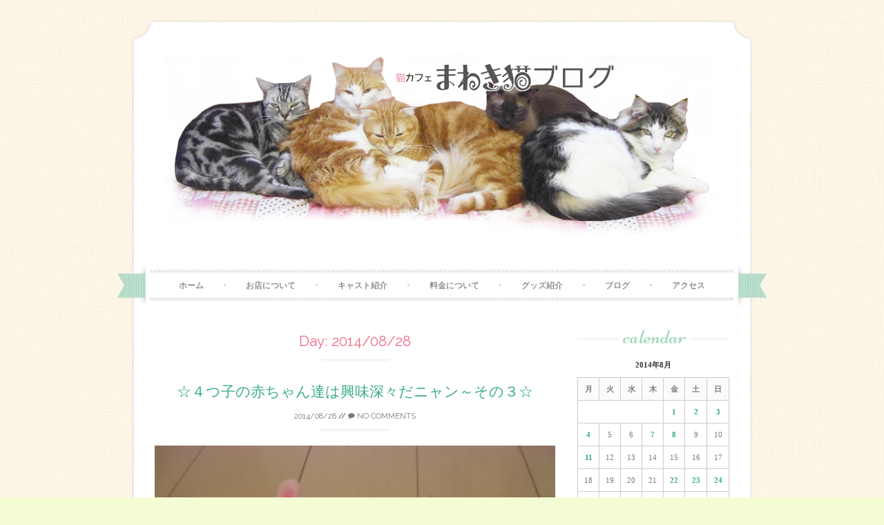

--- FILE ---
content_type: text/html; charset=UTF-8
request_url: http://cafe-manekineko.com/blog/2014/08/28
body_size: 7835
content:
<!DOCTYPE html>
<html lang="ja">
<head>
    <meta charset="UTF-8">
    <meta name="viewport" content="width=device-width, initial-scale=1">
	<meta name="Keywords" content="猫カフェ,猫喫茶,ねこカフェ,有名,初,ネコカフェ,nekocafe,cafe,猫,ねこ,喫茶,癒し,カフェ,動物,ペット,広島,広島県,ペットカフェ,cat cafe,キャットカフェ,ニャンカフェ,にゃんこ,ニャンコ,美猫,アニマル" />
	<meta name="Description" content="広島市西区にある猫カフェ「まねき猫」です。猫と過ごす癒しのひと時をお楽しみください。かわいい猫たちがあなたのお越しをお待ちしております。" />
    <title>28 | 8月 | 2014 | ネコカフェまねき猫</title>
    <link rel="profile" href="http://gmpg.org/xfn/11">
    <link rel="pingback" href="http://cafe-manekineko.com/blog/xmlrpc.php">
    <link rel="alternate" type="application/rss+xml" title="ネコカフェまねき猫 &raquo; フィード" href="http://cafe-manekineko.com/blog/feed" />
<link rel="alternate" type="application/rss+xml" title="ネコカフェまねき猫 &raquo; コメントフィード" href="http://cafe-manekineko.com/blog/comments/feed" />
<link rel='stylesheet' id='colorbox-theme4-css'  href='http://cafe-manekineko.com/blog/wp-content/plugins/jquery-colorbox/themes/theme4/colorbox.css?ver=4.6' type='text/css' media='screen' />
<link rel='stylesheet' id='contact-form-7-css'  href='http://cafe-manekineko.com/blog/wp-content/plugins/contact-form-7/includes/css/styles.css?ver=3.8.1' type='text/css' media='all' />
<link rel='stylesheet' id='sugarspice-fonts-css'  href='//fonts.googleapis.com/css?family=Niconne%7CPT%2BSerif%3A400%2C700%7CRaleway%3A400%2C600&#038;subset=latin%2Clatin-ext&#038;ver=3.8.3' type='text/css' media='all' />
<link rel='stylesheet' id='sugarspice-style-css'  href='http://cafe-manekineko.com/blog/wp-content/themes/sugar-and-spice/style.css?ver=3.8.3' type='text/css' media='all' />
<link rel='stylesheet' id='sugarspice-responsive-css'  href='http://cafe-manekineko.com/blog/wp-content/themes/sugar-and-spice/responsive.css?ver=3.8.3' type='text/css' media='all' />
<link rel='stylesheet' id='sugarspice-icofont-css'  href='http://cafe-manekineko.com/blog/wp-content/themes/sugar-and-spice/fonts/icofont.css?ver=3.8.3' type='text/css' media='all' />
<script type='text/javascript' src='http://cafe-manekineko.com/blog/wp-includes/js/jquery/jquery.js?ver=1.10.2'></script>
<script type='text/javascript' src='http://cafe-manekineko.com/blog/wp-includes/js/jquery/jquery-migrate.min.js?ver=1.2.1'></script>
<script type='text/javascript'>
/* <![CDATA[ */
var jQueryColorboxSettingsArray = {"jQueryColorboxVersion":"4.6","colorboxInline":"false","colorboxIframe":"false","colorboxGroupId":"","colorboxTitle":"","colorboxWidth":"false","colorboxHeight":"false","colorboxMaxWidth":"false","colorboxMaxHeight":"false","colorboxSlideshow":"false","colorboxSlideshowAuto":"false","colorboxScalePhotos":"false","colorboxPreloading":"false","colorboxOverlayClose":"true","colorboxLoop":"true","colorboxEscKey":"true","colorboxArrowKey":"true","colorboxScrolling":"true","colorboxOpacity":"0.85","colorboxTransition":"elastic","colorboxSpeed":"350","colorboxSlideshowSpeed":"2500","colorboxClose":"close","colorboxNext":"next","colorboxPrevious":"previous","colorboxSlideshowStart":"start slideshow","colorboxSlideshowStop":"stop slideshow","colorboxCurrent":"{current} of {total} images","colorboxXhrError":"This content failed to load.","colorboxImgError":"This image failed to load.","colorboxImageMaxWidth":"80%","colorboxImageMaxHeight":"80%","colorboxImageHeight":"80%","colorboxImageWidth":"80%","colorboxLinkHeight":"80%","colorboxLinkWidth":"80%","colorboxInitialHeight":"100","colorboxInitialWidth":"300","autoColorboxJavaScript":"","autoHideFlash":"","autoColorbox":"true","autoColorboxGalleries":"","addZoomOverlay":"","useGoogleJQuery":"","colorboxAddClassToLinks":""};
/* ]]> */
</script>
<script type='text/javascript' src='http://cafe-manekineko.com/blog/wp-content/plugins/jquery-colorbox/js/jquery.colorbox-min.js?ver=1.3.21'></script>
<script type='text/javascript' src='http://cafe-manekineko.com/blog/wp-content/plugins/jquery-colorbox/js/jquery-colorbox-wrapper-min.js?ver=4.6'></script>
<link rel="EditURI" type="application/rsd+xml" title="RSD" href="http://cafe-manekineko.com/blog/xmlrpc.php?rsd" />
<link rel="wlwmanifest" type="application/wlwmanifest+xml" href="http://cafe-manekineko.com/blog/wp-includes/wlwmanifest.xml" /> 

<style>
a, a:visited { color:#36AB8A; }
.entry-meta a { color:#797979; }
#nav-wrapper .ribbon-left, #nav-wrapper .ribbon-right { background-image: url("http://cafe-manekineko.com/blog/wp-content/themes/sugar-and-spice/images/ribbon-mint.png"); }a:hover, a:focus, nav#main-nav > ul > li > a:hover { color: rgba(54, 171, 138, 0.7); }nav#main-nav > ul > li.current_page_item > a, nav#main-nav > ul > li.current_page_ancestor > a, nav#main-nav > ul > li.current-menu-item > a { color:#36AB8A; }
.widget-title em { color:#9ED6BB; }
.widget_calendar table td#today { background:#9ED6BB; }
blockquote cite { color:#36AB8A; }
blockquote { border-left-color: #9ED6BB;} {}
.button:hover, button:hover, a.social-icon:hover , input[type="submit"]:hover, input[type="reset"]:hover, input[type="button"]:hover { background: rgba(54, 171, 138, 0.7);} </style>
	<style type="text/css">.recentcomments a{display:inline !important;padding:0 !important;margin:0 !important;}</style>
<style type="text/css" id="custom-background-css">
body.custom-background { background-image: url('http://158.199.207.95/blog/wp-content/uploads/2014/06/bg_wrapper.jpg'); background-repeat: repeat; background-position: top left; background-attachment: scroll; }
</style>
</head>

<body class="archive date custom-background group-blog">
<div id="page" class="hfeed site">
		<header id="header" class="site-header" role="banner">
		<div class="site-branding">

                
            <a href="http://cafe-manekineko.com/blog/" class="logo-img"><img src="http://158.199.207.95/blog/wp-content/uploads/2014/06/top.png" alt="ネコカフェまねき猫" /></a>
            
                
		</div><br />
        <div id="nav-wrapper">
            <div class="ribbon-left"></div>
            <nav id="main-nav" class="main-navigation" role="navigation">
                    <ul id="nav">
        				<li><a href="/">ホーム</a></li>
        				<li><a href="/info/">お店について</a></li>
        				<li><a href="/staff/">キャスト紹介</a></li>
        				<li><a href="/about_price/">料金について</a></li>
        				<li><a href="/goods/">グッズ紹介</a></li>
        				<li><a href="/blog/">ブログ</a></li>
        				<li><a href="/info/index.php#accessmap">アクセス</a></li>
                    </ul>
            </nav><!-- #site-navigation -->
            <div class="ribbon-right"></div>
        </div>
	</header><!-- #header -->

	<div id="main" class="site-main">
 
	<div id="primary" class="content-area">  

		
			<header class="page-header">
				<h1 class="page-title">
					Day: <span>2014/08/28</span>				</h1>
							</header><!-- .page-header -->

						
				
<article id="post-16588" class="post-16588 post type-post status-publish format-standard hentry category-cats">
	<header class="entry-header">
		<h1 class="entry-title"><a href="http://cafe-manekineko.com/blog/2014/08/28/16588" rel="bookmark">☆４つ子の赤ちゃん達は興味深々だニャン～その３☆</a></h1>

		<div class="entry-meta">
			<span class="posted-on"><a href="http://cafe-manekineko.com/blog/2014/08/28/16588" title="9:58 AM" rel="bookmark"><time class="entry-date published updated" datetime="2014-08-28T09:58:00+00:00">2014/08/28</time></a></span> // <span class="comments"><a href="http://cafe-manekineko.com/blog/2014/08/28/16588#comments"><i class="icon-comment"></i> No Comments</a></span>		</div><!-- .entry-meta -->
	</header><!-- .entry-header -->

	<div class="entry-content">
        <p>
<a href="http://cafe-manekineko.com/blog/wp-content/uploads/2014/08/2014_0822_205300-CIMG7497.jpg"><img class="alignnone size-large wp-image-16589 colorbox-16588" alt="2014_0822_205300-CIMG7497" src="http://cafe-manekineko.com/blog/wp-content/uploads/2014/08/2014_0822_205300-CIMG7497-606x455.jpg" width="600" height="450" /></a><br />
<br />
赤ちゃん用のお洋服が色々あるのですが・・・。<br />
<br />
<a href="http://cafe-manekineko.com/blog/wp-content/uploads/2014/08/2014_0822_202700-CIMG7458.jpg"><img class="alignnone size-large wp-image-16590 colorbox-16588" alt="2014_0822_202700-CIMG7458" src="http://cafe-manekineko.com/blog/wp-content/uploads/2014/08/2014_0822_202700-CIMG7458-606x455.jpg" width="600" height="450" /></a><br />
<br />
この子がレノン君ですぅ <img src="http://cafe-manekineko.com/blog/wp-includes/images/smilies/neko2.gif" alt=":neko12:" class="wp-smiley colorbox-16588" />
<br />
レノン君お洋服がピッタリだねぇ～<br />
<br />
可愛いよぉ～<br />
<br />
レノン君「ママ～似合うかニャン <img src="http://cafe-manekineko.com/blog/wp-includes/images/smilies/heart05.gif" alt=":love:" class="wp-smiley colorbox-16588" />  」<br />
<br />
<a href="http://cafe-manekineko.com/blog/wp-content/uploads/2014/08/2014_0806_032324-CIMG7422.jpg"><img class="alignnone size-large wp-image-16535 colorbox-16588" alt="2014_0806_032324-CIMG7422" src="http://cafe-manekineko.com/blog/wp-content/uploads/2014/08/2014_0806_032324-CIMG7422-606x455.jpg" width="600" height="450" /></a><br />
<br />
ラグドールのマッシュ君 <img src="http://cafe-manekineko.com/blog/wp-includes/images/smilies/neko3.gif" alt=":neko13:" class="wp-smiley colorbox-16588" />
<br />
マッシュ君「ママの親バカが始まったニャンよぉ！」<br />
<br />
<a href="http://cafe-manekineko.com/blog/wp-content/uploads/2014/08/2014_0822_203700-CIMG7478.jpg"><img class="alignnone size-large wp-image-16593 colorbox-16588" alt="2014_0822_203700-CIMG7478" src="http://cafe-manekineko.com/blog/wp-content/uploads/2014/08/2014_0822_203700-CIMG7478-341x455.jpg" width="341" height="455" /></a><br />
<br />
アレン君とカリンちゃんとの違いは・・・。<br />
<br />
レノン君のお鼻には白いラインがない事ですぅ(#^.^#)<br />
<br />
<a href="http://cafe-manekineko.com/blog/wp-content/uploads/2014/08/2014_0822_204450-CIMG7480.jpg"><img class="alignnone size-large wp-image-16597 colorbox-16588" alt="2014_0822_204450-CIMG7480" src="http://cafe-manekineko.com/blog/wp-content/uploads/2014/08/2014_0822_204450-CIMG7480-606x455.jpg" width="600" height="450" /></a><br />
<br />
４匹目のハッピー君が近づいて来ました(^_-)-☆<br />
<br />
この続きは、その４のブログで紹介いたします <img src="http://cafe-manekineko.com/blog/wp-includes/images/smilies/neko2.gif" alt=":neko12:" class="wp-smiley colorbox-16588" /> </p>
	</div><!-- .entry-content -->

	<footer class="entry-meta bottom">
		
		Categories <a href="http://cafe-manekineko.com/blog/category/cats" title="猫ちゃんの様子 の投稿をすべて表示" rel="category tag">猫ちゃんの様子</a>.
	</footer><!-- .entry-meta -->
</article><!-- #post-## -->

			
			
		
	</div><!-- #primary -->

                        
        <div id="sidebar" class="widget-area" role="complementary">
        
            <aside id="calendar-2" class="widget widget_calendar"><h3 class="widget-title"><span>Calendar</span></h3><div id="calendar_wrap"><table id="wp-calendar">
	<caption>2014年8月</caption>
	<thead>
	<tr>
		<th scope="col" title="月曜日">月</th>
		<th scope="col" title="火曜日">火</th>
		<th scope="col" title="水曜日">水</th>
		<th scope="col" title="木曜日">木</th>
		<th scope="col" title="金曜日">金</th>
		<th scope="col" title="土曜日">土</th>
		<th scope="col" title="日曜日">日</th>
	</tr>
	</thead>

	<tfoot>
	<tr>
		<td colspan="3" id="prev"><a href="http://cafe-manekineko.com/blog/2014/07" title="2014年7月の投稿を表示">&laquo; 7月</a></td>
		<td class="pad">&nbsp;</td>
		<td colspan="3" id="next"><a href="http://cafe-manekineko.com/blog/2014/09" title="2014年9月の投稿を表示">9月 &raquo;</a></td>
	</tr>
	</tfoot>

	<tbody>
	<tr>
		<td colspan="4" class="pad">&nbsp;</td><td><a href="http://cafe-manekineko.com/blog/2014/08/01" title="☆レオ君は・・・(；一_一)☆">1</a></td><td><a href="http://cafe-manekineko.com/blog/2014/08/02" title="☆最近のショコラちゃんは・・・(；一_一)☆">2</a></td><td><a href="http://cafe-manekineko.com/blog/2014/08/03" title="☆カップで飲むお水は美味しいんだニャンよぉ(^_-)-☆">3</a></td>
	</tr>
	<tr>
		<td><a href="http://cafe-manekineko.com/blog/2014/08/04" title="☆４つ子の赤ちゃん達はスクスクと成長中(^_-)-☆">4</a></td><td>5</td><td>6</td><td><a href="http://cafe-manekineko.com/blog/2014/08/07" title="☆皆、お目目があきましたぁ(^_-)-☆">7</a></td><td><a href="http://cafe-manekineko.com/blog/2014/08/08" title="☆今日も蒸し暑いニャンよぉ・・・☆">8</a></td><td>9</td><td>10</td>
	</tr>
	<tr>
		<td><a href="http://cafe-manekineko.com/blog/2014/08/11" title="☆台風の影響で臨時休業を頂き・・・☆
☆大きな種類の猫ちゃん達は…☆お盆休みのお知らせ☆">11</a></td><td>12</td><td>13</td><td>14</td><td>15</td><td>16</td><td>17</td>
	</tr>
	<tr>
		<td>18</td><td>19</td><td>20</td><td>21</td><td><a href="http://cafe-manekineko.com/blog/2014/08/22" title="☆今日は２２日！ニャンニャンの日イベントだニャン・・・。☆">22</a></td><td><a href="http://cafe-manekineko.com/blog/2014/08/23" title="☆４つ子ちゃん達はスクスクと・・・(^_-)-☆">23</a></td><td><a href="http://cafe-manekineko.com/blog/2014/08/24" title="☆４つ子ちゃん達は興味深々だニャン～その１☆">24</a></td>
	</tr>
	<tr>
		<td><a href="http://cafe-manekineko.com/blog/2014/08/25" title="☆４つ子ちゃん達は興味深々だニャン～その２☆">25</a></td><td>26</td><td>27</td><td><a href="http://cafe-manekineko.com/blog/2014/08/28" title="☆４つ子の赤ちゃん達は興味深々だニャン～その３☆">28</a></td><td><a href="http://cafe-manekineko.com/blog/2014/08/29" title="☆４つ子の赤ちゃん達は興味深々だニャン～その４☆">29</a></td><td><a href="http://cafe-manekineko.com/blog/2014/08/30" title="☆ウサギさん？(^_-)-☆">30</a></td><td><a href="http://cafe-manekineko.com/blog/2014/08/31" title="☆アクアちゃんは・・・(^_-)-☆">31</a></td>
	</tr>
	</tbody>
	</table></div></aside><aside id="categories-2" class="widget widget_categories"><h3 class="widget-title"><span>Categories</span></h3>		<ul>
	<li class="cat-item cat-item-1"><a href="http://cafe-manekineko.com/blog/category/%e6%9c%aa%e5%88%86%e9%a1%9e" title="未分類 に含まれる投稿をすべて表示">未分類</a> (3)
</li>
	<li class="cat-item cat-item-10"><a href="http://cafe-manekineko.com/blog/category/press" title="お店からのお知らせ に含まれる投稿をすべて表示">お店からのお知らせ</a> (1291)
</li>
	<li class="cat-item cat-item-11"><a href="http://cafe-manekineko.com/blog/category/media" title="マスコミ取材情報 に含まれる投稿をすべて表示">マスコミ取材情報</a> (48)
</li>
	<li class="cat-item cat-item-12"><a href="http://cafe-manekineko.com/blog/category/uncategorized" title="未分類 に含まれる投稿をすべて表示">未分類</a> (12)
</li>
	<li class="cat-item cat-item-13"><a href="http://cafe-manekineko.com/blog/category/cats" title="猫ちゃんの様子 に含まれる投稿をすべて表示">猫ちゃんの様子</a> (1885)
</li>
		</ul>
</aside><aside id="archives-2" class="widget widget_archive"><h3 class="widget-title"><span>Archives</span></h3>		<ul>
			<li><a href='http://cafe-manekineko.com/blog/2026/01'>2026年1月</a></li>
	<li><a href='http://cafe-manekineko.com/blog/2025/12'>2025年12月</a></li>
	<li><a href='http://cafe-manekineko.com/blog/2025/11'>2025年11月</a></li>
	<li><a href='http://cafe-manekineko.com/blog/2025/10'>2025年10月</a></li>
	<li><a href='http://cafe-manekineko.com/blog/2025/09'>2025年9月</a></li>
	<li><a href='http://cafe-manekineko.com/blog/2025/08'>2025年8月</a></li>
	<li><a href='http://cafe-manekineko.com/blog/2025/07'>2025年7月</a></li>
	<li><a href='http://cafe-manekineko.com/blog/2025/06'>2025年6月</a></li>
	<li><a href='http://cafe-manekineko.com/blog/2025/05'>2025年5月</a></li>
	<li><a href='http://cafe-manekineko.com/blog/2025/04'>2025年4月</a></li>
	<li><a href='http://cafe-manekineko.com/blog/2025/03'>2025年3月</a></li>
	<li><a href='http://cafe-manekineko.com/blog/2025/02'>2025年2月</a></li>
	<li><a href='http://cafe-manekineko.com/blog/2025/01'>2025年1月</a></li>
	<li><a href='http://cafe-manekineko.com/blog/2024/12'>2024年12月</a></li>
	<li><a href='http://cafe-manekineko.com/blog/2024/11'>2024年11月</a></li>
	<li><a href='http://cafe-manekineko.com/blog/2024/10'>2024年10月</a></li>
	<li><a href='http://cafe-manekineko.com/blog/2024/09'>2024年9月</a></li>
	<li><a href='http://cafe-manekineko.com/blog/2024/08'>2024年8月</a></li>
	<li><a href='http://cafe-manekineko.com/blog/2024/07'>2024年7月</a></li>
	<li><a href='http://cafe-manekineko.com/blog/2024/06'>2024年6月</a></li>
	<li><a href='http://cafe-manekineko.com/blog/2024/05'>2024年5月</a></li>
	<li><a href='http://cafe-manekineko.com/blog/2024/04'>2024年4月</a></li>
	<li><a href='http://cafe-manekineko.com/blog/2024/03'>2024年3月</a></li>
	<li><a href='http://cafe-manekineko.com/blog/2024/02'>2024年2月</a></li>
	<li><a href='http://cafe-manekineko.com/blog/2024/01'>2024年1月</a></li>
	<li><a href='http://cafe-manekineko.com/blog/2023/12'>2023年12月</a></li>
	<li><a href='http://cafe-manekineko.com/blog/2023/11'>2023年11月</a></li>
	<li><a href='http://cafe-manekineko.com/blog/2023/10'>2023年10月</a></li>
	<li><a href='http://cafe-manekineko.com/blog/2023/09'>2023年9月</a></li>
	<li><a href='http://cafe-manekineko.com/blog/2023/08'>2023年8月</a></li>
	<li><a href='http://cafe-manekineko.com/blog/2023/07'>2023年7月</a></li>
	<li><a href='http://cafe-manekineko.com/blog/2023/06'>2023年6月</a></li>
	<li><a href='http://cafe-manekineko.com/blog/2023/05'>2023年5月</a></li>
	<li><a href='http://cafe-manekineko.com/blog/2023/04'>2023年4月</a></li>
	<li><a href='http://cafe-manekineko.com/blog/2023/03'>2023年3月</a></li>
	<li><a href='http://cafe-manekineko.com/blog/2023/02'>2023年2月</a></li>
	<li><a href='http://cafe-manekineko.com/blog/2023/01'>2023年1月</a></li>
	<li><a href='http://cafe-manekineko.com/blog/2022/12'>2022年12月</a></li>
	<li><a href='http://cafe-manekineko.com/blog/2022/11'>2022年11月</a></li>
	<li><a href='http://cafe-manekineko.com/blog/2022/10'>2022年10月</a></li>
	<li><a href='http://cafe-manekineko.com/blog/2022/09'>2022年9月</a></li>
	<li><a href='http://cafe-manekineko.com/blog/2022/08'>2022年8月</a></li>
	<li><a href='http://cafe-manekineko.com/blog/2022/07'>2022年7月</a></li>
	<li><a href='http://cafe-manekineko.com/blog/2022/06'>2022年6月</a></li>
	<li><a href='http://cafe-manekineko.com/blog/2022/05'>2022年5月</a></li>
	<li><a href='http://cafe-manekineko.com/blog/2022/04'>2022年4月</a></li>
	<li><a href='http://cafe-manekineko.com/blog/2022/03'>2022年3月</a></li>
	<li><a href='http://cafe-manekineko.com/blog/2022/02'>2022年2月</a></li>
	<li><a href='http://cafe-manekineko.com/blog/2022/01'>2022年1月</a></li>
	<li><a href='http://cafe-manekineko.com/blog/2021/12'>2021年12月</a></li>
	<li><a href='http://cafe-manekineko.com/blog/2021/11'>2021年11月</a></li>
	<li><a href='http://cafe-manekineko.com/blog/2021/10'>2021年10月</a></li>
	<li><a href='http://cafe-manekineko.com/blog/2021/09'>2021年9月</a></li>
	<li><a href='http://cafe-manekineko.com/blog/2021/08'>2021年8月</a></li>
	<li><a href='http://cafe-manekineko.com/blog/2021/07'>2021年7月</a></li>
	<li><a href='http://cafe-manekineko.com/blog/2021/06'>2021年6月</a></li>
	<li><a href='http://cafe-manekineko.com/blog/2021/05'>2021年5月</a></li>
	<li><a href='http://cafe-manekineko.com/blog/2021/04'>2021年4月</a></li>
	<li><a href='http://cafe-manekineko.com/blog/2021/03'>2021年3月</a></li>
	<li><a href='http://cafe-manekineko.com/blog/2021/02'>2021年2月</a></li>
	<li><a href='http://cafe-manekineko.com/blog/2021/01'>2021年1月</a></li>
	<li><a href='http://cafe-manekineko.com/blog/2020/12'>2020年12月</a></li>
	<li><a href='http://cafe-manekineko.com/blog/2020/11'>2020年11月</a></li>
	<li><a href='http://cafe-manekineko.com/blog/2020/10'>2020年10月</a></li>
	<li><a href='http://cafe-manekineko.com/blog/2020/08'>2020年8月</a></li>
	<li><a href='http://cafe-manekineko.com/blog/2020/06'>2020年6月</a></li>
	<li><a href='http://cafe-manekineko.com/blog/2020/04'>2020年4月</a></li>
	<li><a href='http://cafe-manekineko.com/blog/2020/03'>2020年3月</a></li>
	<li><a href='http://cafe-manekineko.com/blog/2020/02'>2020年2月</a></li>
	<li><a href='http://cafe-manekineko.com/blog/2020/01'>2020年1月</a></li>
	<li><a href='http://cafe-manekineko.com/blog/2019/12'>2019年12月</a></li>
	<li><a href='http://cafe-manekineko.com/blog/2019/11'>2019年11月</a></li>
	<li><a href='http://cafe-manekineko.com/blog/2019/10'>2019年10月</a></li>
	<li><a href='http://cafe-manekineko.com/blog/2019/09'>2019年9月</a></li>
	<li><a href='http://cafe-manekineko.com/blog/2019/08'>2019年8月</a></li>
	<li><a href='http://cafe-manekineko.com/blog/2019/07'>2019年7月</a></li>
	<li><a href='http://cafe-manekineko.com/blog/2019/06'>2019年6月</a></li>
	<li><a href='http://cafe-manekineko.com/blog/2019/05'>2019年5月</a></li>
	<li><a href='http://cafe-manekineko.com/blog/2019/04'>2019年4月</a></li>
	<li><a href='http://cafe-manekineko.com/blog/2019/03'>2019年3月</a></li>
	<li><a href='http://cafe-manekineko.com/blog/2019/02'>2019年2月</a></li>
	<li><a href='http://cafe-manekineko.com/blog/2019/01'>2019年1月</a></li>
	<li><a href='http://cafe-manekineko.com/blog/2018/12'>2018年12月</a></li>
	<li><a href='http://cafe-manekineko.com/blog/2018/11'>2018年11月</a></li>
	<li><a href='http://cafe-manekineko.com/blog/2018/10'>2018年10月</a></li>
	<li><a href='http://cafe-manekineko.com/blog/2018/09'>2018年9月</a></li>
	<li><a href='http://cafe-manekineko.com/blog/2018/08'>2018年8月</a></li>
	<li><a href='http://cafe-manekineko.com/blog/2018/07'>2018年7月</a></li>
	<li><a href='http://cafe-manekineko.com/blog/2018/06'>2018年6月</a></li>
	<li><a href='http://cafe-manekineko.com/blog/2018/05'>2018年5月</a></li>
	<li><a href='http://cafe-manekineko.com/blog/2018/04'>2018年4月</a></li>
	<li><a href='http://cafe-manekineko.com/blog/2018/03'>2018年3月</a></li>
	<li><a href='http://cafe-manekineko.com/blog/2018/02'>2018年2月</a></li>
	<li><a href='http://cafe-manekineko.com/blog/2018/01'>2018年1月</a></li>
	<li><a href='http://cafe-manekineko.com/blog/2017/12'>2017年12月</a></li>
	<li><a href='http://cafe-manekineko.com/blog/2017/11'>2017年11月</a></li>
	<li><a href='http://cafe-manekineko.com/blog/2017/10'>2017年10月</a></li>
	<li><a href='http://cafe-manekineko.com/blog/2017/09'>2017年9月</a></li>
	<li><a href='http://cafe-manekineko.com/blog/2017/07'>2017年7月</a></li>
	<li><a href='http://cafe-manekineko.com/blog/2017/06'>2017年6月</a></li>
	<li><a href='http://cafe-manekineko.com/blog/2017/05'>2017年5月</a></li>
	<li><a href='http://cafe-manekineko.com/blog/2017/04'>2017年4月</a></li>
	<li><a href='http://cafe-manekineko.com/blog/2017/03'>2017年3月</a></li>
	<li><a href='http://cafe-manekineko.com/blog/2017/02'>2017年2月</a></li>
	<li><a href='http://cafe-manekineko.com/blog/2017/01'>2017年1月</a></li>
	<li><a href='http://cafe-manekineko.com/blog/2016/12'>2016年12月</a></li>
	<li><a href='http://cafe-manekineko.com/blog/2016/11'>2016年11月</a></li>
	<li><a href='http://cafe-manekineko.com/blog/2016/10'>2016年10月</a></li>
	<li><a href='http://cafe-manekineko.com/blog/2016/09'>2016年9月</a></li>
	<li><a href='http://cafe-manekineko.com/blog/2016/08'>2016年8月</a></li>
	<li><a href='http://cafe-manekineko.com/blog/2016/07'>2016年7月</a></li>
	<li><a href='http://cafe-manekineko.com/blog/2016/06'>2016年6月</a></li>
	<li><a href='http://cafe-manekineko.com/blog/2016/05'>2016年5月</a></li>
	<li><a href='http://cafe-manekineko.com/blog/2016/04'>2016年4月</a></li>
	<li><a href='http://cafe-manekineko.com/blog/2016/03'>2016年3月</a></li>
	<li><a href='http://cafe-manekineko.com/blog/2016/02'>2016年2月</a></li>
	<li><a href='http://cafe-manekineko.com/blog/2016/01'>2016年1月</a></li>
	<li><a href='http://cafe-manekineko.com/blog/2015/12'>2015年12月</a></li>
	<li><a href='http://cafe-manekineko.com/blog/2015/11'>2015年11月</a></li>
	<li><a href='http://cafe-manekineko.com/blog/2015/10'>2015年10月</a></li>
	<li><a href='http://cafe-manekineko.com/blog/2015/09'>2015年9月</a></li>
	<li><a href='http://cafe-manekineko.com/blog/2015/08'>2015年8月</a></li>
	<li><a href='http://cafe-manekineko.com/blog/2015/07'>2015年7月</a></li>
	<li><a href='http://cafe-manekineko.com/blog/2015/06'>2015年6月</a></li>
	<li><a href='http://cafe-manekineko.com/blog/2015/05'>2015年5月</a></li>
	<li><a href='http://cafe-manekineko.com/blog/2015/04'>2015年4月</a></li>
	<li><a href='http://cafe-manekineko.com/blog/2015/03'>2015年3月</a></li>
	<li><a href='http://cafe-manekineko.com/blog/2015/02'>2015年2月</a></li>
	<li><a href='http://cafe-manekineko.com/blog/2015/01'>2015年1月</a></li>
	<li><a href='http://cafe-manekineko.com/blog/2014/12'>2014年12月</a></li>
	<li><a href='http://cafe-manekineko.com/blog/2014/11'>2014年11月</a></li>
	<li><a href='http://cafe-manekineko.com/blog/2014/10'>2014年10月</a></li>
	<li><a href='http://cafe-manekineko.com/blog/2014/09'>2014年9月</a></li>
	<li><a href='http://cafe-manekineko.com/blog/2014/08'>2014年8月</a></li>
	<li><a href='http://cafe-manekineko.com/blog/2014/07'>2014年7月</a></li>
	<li><a href='http://cafe-manekineko.com/blog/2014/06'>2014年6月</a></li>
	<li><a href='http://cafe-manekineko.com/blog/2014/05'>2014年5月</a></li>
	<li><a href='http://cafe-manekineko.com/blog/2014/04'>2014年4月</a></li>
	<li><a href='http://cafe-manekineko.com/blog/2014/03'>2014年3月</a></li>
	<li><a href='http://cafe-manekineko.com/blog/2014/02'>2014年2月</a></li>
	<li><a href='http://cafe-manekineko.com/blog/2014/01'>2014年1月</a></li>
	<li><a href='http://cafe-manekineko.com/blog/2013/12'>2013年12月</a></li>
	<li><a href='http://cafe-manekineko.com/blog/2013/11'>2013年11月</a></li>
	<li><a href='http://cafe-manekineko.com/blog/2013/10'>2013年10月</a></li>
	<li><a href='http://cafe-manekineko.com/blog/2013/09'>2013年9月</a></li>
	<li><a href='http://cafe-manekineko.com/blog/2013/08'>2013年8月</a></li>
	<li><a href='http://cafe-manekineko.com/blog/2013/07'>2013年7月</a></li>
	<li><a href='http://cafe-manekineko.com/blog/2013/06'>2013年6月</a></li>
	<li><a href='http://cafe-manekineko.com/blog/2013/05'>2013年5月</a></li>
	<li><a href='http://cafe-manekineko.com/blog/2013/04'>2013年4月</a></li>
	<li><a href='http://cafe-manekineko.com/blog/2013/03'>2013年3月</a></li>
	<li><a href='http://cafe-manekineko.com/blog/2013/02'>2013年2月</a></li>
	<li><a href='http://cafe-manekineko.com/blog/2013/01'>2013年1月</a></li>
	<li><a href='http://cafe-manekineko.com/blog/2012/12'>2012年12月</a></li>
	<li><a href='http://cafe-manekineko.com/blog/2012/11'>2012年11月</a></li>
	<li><a href='http://cafe-manekineko.com/blog/2012/10'>2012年10月</a></li>
	<li><a href='http://cafe-manekineko.com/blog/2012/09'>2012年9月</a></li>
	<li><a href='http://cafe-manekineko.com/blog/2012/08'>2012年8月</a></li>
	<li><a href='http://cafe-manekineko.com/blog/2012/07'>2012年7月</a></li>
	<li><a href='http://cafe-manekineko.com/blog/2012/06'>2012年6月</a></li>
	<li><a href='http://cafe-manekineko.com/blog/2012/05'>2012年5月</a></li>
	<li><a href='http://cafe-manekineko.com/blog/2012/04'>2012年4月</a></li>
	<li><a href='http://cafe-manekineko.com/blog/2012/03'>2012年3月</a></li>
	<li><a href='http://cafe-manekineko.com/blog/2012/02'>2012年2月</a></li>
	<li><a href='http://cafe-manekineko.com/blog/2012/01'>2012年1月</a></li>
	<li><a href='http://cafe-manekineko.com/blog/2011/12'>2011年12月</a></li>
	<li><a href='http://cafe-manekineko.com/blog/2011/11'>2011年11月</a></li>
	<li><a href='http://cafe-manekineko.com/blog/2011/10'>2011年10月</a></li>
	<li><a href='http://cafe-manekineko.com/blog/2011/09'>2011年9月</a></li>
	<li><a href='http://cafe-manekineko.com/blog/2011/08'>2011年8月</a></li>
	<li><a href='http://cafe-manekineko.com/blog/2011/07'>2011年7月</a></li>
	<li><a href='http://cafe-manekineko.com/blog/2011/06'>2011年6月</a></li>
	<li><a href='http://cafe-manekineko.com/blog/2011/05'>2011年5月</a></li>
	<li><a href='http://cafe-manekineko.com/blog/2011/04'>2011年4月</a></li>
	<li><a href='http://cafe-manekineko.com/blog/2011/03'>2011年3月</a></li>
	<li><a href='http://cafe-manekineko.com/blog/2011/02'>2011年2月</a></li>
	<li><a href='http://cafe-manekineko.com/blog/2011/01'>2011年1月</a></li>
	<li><a href='http://cafe-manekineko.com/blog/2010/12'>2010年12月</a></li>
	<li><a href='http://cafe-manekineko.com/blog/2010/11'>2010年11月</a></li>
	<li><a href='http://cafe-manekineko.com/blog/2010/10'>2010年10月</a></li>
	<li><a href='http://cafe-manekineko.com/blog/2010/09'>2010年9月</a></li>
	<li><a href='http://cafe-manekineko.com/blog/2010/08'>2010年8月</a></li>
	<li><a href='http://cafe-manekineko.com/blog/2010/07'>2010年7月</a></li>
	<li><a href='http://cafe-manekineko.com/blog/2010/06'>2010年6月</a></li>
	<li><a href='http://cafe-manekineko.com/blog/2010/05'>2010年5月</a></li>
	<li><a href='http://cafe-manekineko.com/blog/2010/04'>2010年4月</a></li>
	<li><a href='http://cafe-manekineko.com/blog/2010/03'>2010年3月</a></li>
	<li><a href='http://cafe-manekineko.com/blog/2010/02'>2010年2月</a></li>
	<li><a href='http://cafe-manekineko.com/blog/2010/01'>2010年1月</a></li>
	<li><a href='http://cafe-manekineko.com/blog/2009/12'>2009年12月</a></li>
	<li><a href='http://cafe-manekineko.com/blog/2009/11'>2009年11月</a></li>
	<li><a href='http://cafe-manekineko.com/blog/2009/10'>2009年10月</a></li>
	<li><a href='http://cafe-manekineko.com/blog/2009/09'>2009年9月</a></li>
	<li><a href='http://cafe-manekineko.com/blog/2009/08'>2009年8月</a></li>
	<li><a href='http://cafe-manekineko.com/blog/2009/07'>2009年7月</a></li>
	<li><a href='http://cafe-manekineko.com/blog/2009/06'>2009年6月</a></li>
	<li><a href='http://cafe-manekineko.com/blog/2009/05'>2009年5月</a></li>
	<li><a href='http://cafe-manekineko.com/blog/2009/04'>2009年4月</a></li>
		</ul>
</aside>		<aside id="recent-posts-2" class="widget widget_recent_entries">		<h3 class="widget-title"><span>Reccent Entry</span></h3>		<ul>
					<li>
				<a href="http://cafe-manekineko.com/blog/2026/01/18/25777">今日のあずきちゃん♡</a>
						</li>
					<li>
				<a href="http://cafe-manekineko.com/blog/2026/01/18/25772">負けず嫌い〜</a>
						</li>
					<li>
				<a href="http://cafe-manekineko.com/blog/2026/01/17/25768">1人で遊んでいたら</a>
						</li>
					<li>
				<a href="http://cafe-manekineko.com/blog/2026/01/17/25761">ありがとうございます♡</a>
						</li>
					<li>
				<a href="http://cafe-manekineko.com/blog/2026/01/12/25756">ありがとうございます♡</a>
						</li>
				</ul>
		</aside><aside id="recent-comments-2" class="widget widget_recent_comments"><h3 class="widget-title"><span>Recent Comments</span></h3><ul id="recentcomments"><li class="recentcomments"><a href="http://cafe-manekineko.com/blog/2023/05/14/22549/comment-page-1#comment-6381">ララちゃんありがとう♡♡♡</a> に ネコスキー一世 より</li><li class="recentcomments"><a href="http://cafe-manekineko.com/blog/2021/07/04/21259/comment-page-1#comment-6346">☆7月4日（日）臨時休業です☆</a> に natsuki より</li><li class="recentcomments"><a href="http://cafe-manekineko.com/blog/2021/07/04/21259/comment-page-1#comment-6311">☆7月4日（日）臨時休業です☆</a> に 神垣仁美 より</li><li class="recentcomments"><a href="http://cafe-manekineko.com/blog/2020/04/18/20911/comment-page-1#comment-6163">☆自粛臨時休業中☆</a> に natsuki より</li><li class="recentcomments"><a href="http://cafe-manekineko.com/blog/2020/04/18/20911/comment-page-1#comment-6147">☆自粛臨時休業中☆</a> に 藏永 篤 より</li></ul></aside>        
        </div><!-- #sidebar -->
        
            </div><!-- #main -->
                </div><!-- #page -->

        <footer id="footer" class="site-footer" role="contentinfo">
                        <div class="site-info">
            </div><!-- .site-info -->
        </footer>

<script type='text/javascript' src='http://cafe-manekineko.com/blog/wp-content/plugins/contact-form-7/includes/js/jquery.form.min.js?ver=3.50.0-2014.02.05'></script>
<script type='text/javascript'>
/* <![CDATA[ */
var _wpcf7 = {"loaderUrl":"http:\/\/cafe-manekineko.com\/blog\/wp-content\/plugins\/contact-form-7\/images\/ajax-loader.gif","sending":"\u9001\u4fe1\u4e2d ..."};
/* ]]> */
</script>
<script type='text/javascript' src='http://cafe-manekineko.com/blog/wp-content/plugins/contact-form-7/includes/js/scripts.js?ver=3.8.1'></script>
<script type='text/javascript' src='http://cafe-manekineko.com/blog/wp-content/themes/sugar-and-spice/js/skip-link-focus-fix.js?ver=20130115'></script>
<script type='text/javascript' src='http://cafe-manekineko.com/blog/wp-content/themes/sugar-and-spice/js/modernizr.min.js?ver=2.6.2'></script>
<script type='text/javascript' src='http://cafe-manekineko.com/blog/wp-content/themes/sugar-and-spice/js/tinynav.min.js?ver=1.1'></script>
<script type='text/javascript' src='http://cafe-manekineko.com/blog/wp-content/themes/sugar-and-spice/js/jquery.flexslider-min.js?ver=2.2.0'></script>
        <script>     
       
        jQuery(document).ready(function($) {   
            $('.widget-title').each(function() {
                var $this = $(this);
                $this.html($this.html().replace(/(\S+)\s*$/, '<em>$1</em>'));
            });
            $('#reply-title').addClass('section-title').wrapInner('<span></span>');
            
            if( $('.flexslider').length ) {
                $('.flexslider').flexslider({ directionNav: false, pauseOnAction: false, });
                $('.flex-control-nav').each(function(){
                    var $this = $(this);                
                    var width = '-'+ ($this.width() / 2) +'px';
                    console.log($this.width());
                    $this.css('margin-left', width);
                }); 
            }
            
            $("#nav").tinyNav({header: 'Menu'});
        });
        </script>
    
</body>
</html>

--- FILE ---
content_type: text/css
request_url: http://cafe-manekineko.com/blog/wp-content/themes/sugar-and-spice/style.css?ver=3.8.3
body_size: 9390
content:
/*
Theme Name: Sugar and Spice
Theme URI: http://webtuts.pl/themes/sugar-spice
Author: Aleksandra Laczek
Author URI: http://webtuts.pl
Description: Sugar and Spice is chic, feminine theme created with wedding blogs and wedding industry in mind. Features include option to upload your own logo & favicon, customizable colors and background, 3 different layout options. And guess what - it's responsive too! Perfect for wedding related businesses - event planners, florists, photographers, cupcake shops or bakeries. Showcase your brand with style!
Version: 1.3
License: GNU General Public License
License URI: license.txt
Text Domain: sugarspice
Domain Path: /languages/
Tags: light, white, gray, two-columns, fixed-layout, responsive-layout, custom-background, custom-menu, featured-images, theme-options, threaded-comments, translation-ready, full-width-template


This theme, like WordPress, is licensed under the GPL.
Use it to make something cool, have fun, and share what you've learned with others.

Sugar and Spice is based on Underscores http://underscores.me/, (C) 2012-2013 Automattic, Inc.

Resetting and rebuilding styles have been helped along thanks to the fine work of
Eric Meyer http://meyerweb.com/eric/tools/css/reset/index.html
along with Nicolas Gallagher and Jonathan Neal http://necolas.github.com/normalize.css/
and Blueprint http://www.blueprintcss.org/
*/


/* Table of Content
==================================================
	00. CSS Reset
	01. Basic Styles & Typography (header, paragraph, blockquote, lists, links, tables etc.)
    02. Page Layout & Grids
	03. Header (logo, main navigation, search field)
	04. Content
	05. Sidebar
	06. Prefooter & Footer
	07. Forms & Buttons
	08. Generic styles & WordPress Styles


/* 00. CSS Reset (Inspired by E. Meyers)
================================================== */
html, body, div, span, applet, object, iframe, h1, h2, h3, h4, h5, h6, p, blockquote, pre, a, abbr, acronym, address, big, cite, code, del, dfn, em, img, ins, kbd, q, s, samp, small, strike, strong, sub, sup, tt, var, b, u, i, center, dl, dt, dd, ol, ul, li, fieldset, form, label, legend, table, caption, tbody, tfoot, thead, tr, th, td, article, aside, canvas, details, embed, figure, figcaption, footer, header, hgroup, menu, nav, output, ruby, section, summary, time, mark, audio, video {
    margin: 0;
    padding: 0;
    border: 0;
    font: inherit;
    vertical-align: baseline;
}
article, aside, details, figcaption, figure, footer, header, hgroup, menu, nav, section {
    display: block; }
ol, ul {
    list-style: none; }
blockquote, q {
    quotes: none; }
blockquote:before, blockquote:after,
q:before, q:after {
    content: '';
    content: none; }
table {
    max-width: 100%;
    background-color: transparent;
    border-collapse: collapse;
    border-spacing: 0;
    margin: 0.75em 0;
}
table th, table td {
    padding: 0.75em 8px;
    text-align: left;
    vertical-align: top;
    border-bottom: 1px solid #dddddd;
}
table th {
    
    color: #ffffff; 
    border-bottom: none;
    font-weight: 600;
}    

/* 01. Basic Styles & Typography
================================================== */
body {
    font-size: 87.5%;
    line-height: 1.5;
    color: #333;
    -webkit-font-smoothing: antialiased; /* Fix for webkit rendering */
    -webkit-text-size-adjust: 100%;
    -ms-word-wrap: break-word;
    word-wrap: break-word;
	background-color:#f4fcd4;
}


/* Typography */
h1, h2, h3, h4, h5, h6 {
    color: #404040;
    font-family: "Raleway", Arial, sans-serif;
    font-weight: 600;
    margin: 0.75em 0;
}
h1 a, h2 a, h3 a, h4 a, h5 a, h6 a { font-weight: inherit; }
h1 { font-size: 2em; } /* 28px */
h2 { font-size: 1.7143em; line-height: 1.9em; } /* 24px */
h3 { font-size: 1.5em; line-height: 1.2em; } /* 21px */
h4 { font-size: 1.2857em; } /* 18px */
h5 { font-size: 1.143em; line-height: 2em; } /* 16px */
h6 { font-size: 1.143em; line-height: 2em; } /* 16px */

p { margin-bottom: 1.5em; }
p img { margin: 0; }
p:empty { display: none; }

em, i { font-style: italic; font-size: 0.8751em; }
strong, b { font-weight: bold; }
small { font-size: 0.7142em; }

/*	Blockquotes  */
blockquote, blockquote p { font-size: 1.075em; line-height: 1.8; color: #777; font-style: italic; }
blockquote p { margin: 0; }
blockquote blockquote { font-size: 1em;}
blockquote { margin: 0 0 1.5em; padding: 0.75em 1.5em; border-left: 3px solid #ddd; }
blockquote cite { display: block; font-size: 0.8751em; color: #555; margin-top: 0.75em;}
blockquote cite:before { content: "\2014 \0020"; }
blockquote cite a, blockquote cite a:visited, blockquote cite a:visited { color: #555; }

hr { border: solid #ddd; border-width: 1px 0 0; clear: both; margin: 0.75em 0 1.25em; height: 0; }


/* #Links */
a {
   transition: color 150ms linear;
    -moz-transition: color 150ms linear;
    -webkit-transition: color 150ms linear;
    -o-transition: color 150ms linear;
}
a, a:visited { text-decoration: none; outline: 0; }
p a, p a:visited { line-height: inherit; }


/* #Lists */
ol { list-style: decimal; margin: 0 0 1.5em 24px; }
ul.square { list-style: square outside; }
ul.circle { list-style: circle outside; }
ul.disc { list-style: disc outside; }
ul ul, ul ol,
ol ol, ol ul { margin: 0.75em 0 0.75em 30px; }
ul ul li, ul ol li,
li { margin-bottom: 0.75em; }

/* Images */

.widget img, .page-content img, .entry-content img, .comment-content img{
    max-width:100%;  
    height:auto;
}
    
/* 02. Page Layout
================================================== */
#page {
    width:900px; 
    margin: 2em auto 0; 
}
#page:after {
    content: '';
    width: 900px;
    height: 30px;
    background-image: url("images/hfbg.png");
    background-repeat: no-repeat;
    background-position: bottom left;
    background-size: cover; 
    display: block;
}
#page:before {
    content: '';
    width: 900px;
    height: 35px;
    background-image: url("images/hfbg.png");
    background-repeat: no-repeat;
    background-position: top left;
    background-size: cover; 
    display: block;
}
#header {    
    background-image: url("images/contentbg.png");
    background-repeat: repeat-y;
    background-position: top left;
    background-size: contain;
    position: relative;
}
#main {
    background-image: url("images/contentbg.png");
    background-repeat: repeat-y;
    background-position: top left;
    background-size: contain;
    padding: 3em 34px; 
    overflow: hidden;
}
#primary {
    width:580px;
    float: left;
}
.full-width #primary { 
    width: 100%; 
    float: none;
}
#sidebar {
    width:220px;
    float: right;
}
#prefooter {
    background: url("images/contentbg.png");
    background-repeat: repeat-y;
    background-position: top left;    
    background-size: contain;
    position: relative;
}
    #prefooter-inner {
        margin: 0 4px;
        background-image: url("images/menu-border.png");
        background-repeat: repeat-x;
        background-position: top left;    
        padding: 3em 34px 0; 
    }
    #prefooter-inner > div:last-child {
        margin-right: 0;
    }
    
#footer {
    margin: 0.916em auto;
    width: 1000px;
    text-align: center;
    font-size: 85%;
}    
    
/* Grid */
.row { clear: both; overflow: hidden; }

.one-half, .one-third, .two-third, .three-fourth, .one-fourth  {height:auto !important; min-height:1px; margin-right:2.6%; float:left; position:relative;}
.one-half {width:48%;}
.one-third {width:30.666%;}
.two-third {width:65.332%;}
.one-fourth {width:23%;}
.two-fourth {width:48%;}
.three-fourth {width:74%;}
.last {margin-right:0px !important; clear:right;}
.two-third.last {width:65.334%;}   
    
/* 03. Header
================================================== */
.site-branding {
    text-align: center;
}
.site-branding img {
    max-width: 100%;
}
.site-title {
    font-family: 'Niconne', cursive;
    font-size: 40px;
    margin: 0;
    font-weight: 400;
}
.site-description {
    font-family: 'Raleway', sans-serif;
    text-transform: uppercase;
    font-size: 0.857em;
    font-weight: normal;
    margin: 0 0 2em 0;
    letter-spacing: 0.2em;
}

/* Main Navigation */
#nav-wrapper { 
    text-align: center; 
    position: relative; 
}
nav#main-nav { 
    margin: 0 auto;
    display: inline-block;
    width: 94%;
}
nav#main-nav > ul:before, nav#main-nav > ul:after  { 
    content: '';
    width: 100%;
    height: 6px;
    display: block;
    background: url("images/menu-border.png") repeat-x top left;
}
nav#main-nav > ul {
    text-align: center;
}
nav#main-nav > ul > li { 
    display: inline-block; 
    margin: 0;
    position: relative;
    padding:  0;
}
nav#main-nav > ul > li:after { content: ' \2022'; color: #d2d2d2; }
nav#main-nav > ul > li:last-child:after { content: ''; }
nav#main-nav > ul > li > a { 
    padding:8px 24px; 
    color: #666666; 
    display: inline-block;
    font-size: 0.857em; 
    text-transform:uppercase; 
    text-shadow: 1px 1px 0 #EAE1D8;
    text-align:center; 
    text-decoration:none;
}
nav#main-nav > ul > li > a:hover {text-decoration:none;}

#nav-wrapper .ribbon-left {
    position: absolute;
    top: -9px;
    left: -20px;
    width: 41px;
    height: 65px;
}
#nav-wrapper .ribbon-right {
    position: absolute;
    top: -9px;
    right: -20px;
    background-position: top right;
    width: 41px;
    height: 65px;
}

/* Submenus */
nav#main-nav ul ul {
    width: 180px; 
    display:none; 
    position:absolute; 
    top: 19px;
    left: -10px;
    z-index: 10;
    margin: 0;
}
nav#main-nav ul ul li {
    display:block; 
    position:relative; 
    background-color:#ffffff; 
    border-left: 1px solid #e1e1e1;  
    border-right: 1px solid #e1e1e1;  
    border-bottom: 1px dashed #e1e1e1; 
    margin:0; 
}
nav#main-nav ul ul li:last-child {
    border-bottom: 1px solid #e1e1e1; 
}

nav#main-nav ul ul li a {
    padding:11px 6px 12px 6px; 
    display:block; 
    font-size:11px; 
    color:#a7a7a7; 
    text-transform: uppercase;
    line-height:1.4em; 
    text-decoration: none;
}
nav#main-nav ul ul a:hover { text-decoration:none; }
nav#main-nav ul ul li:hover { background-color:#f8f8f8; }
nav#main-nav li:hover > ul {display:block;}
nav#main-nav > ul > li > ul { margin: 0 0 0 12px; }
nav#main-nav > ul > li > ul:before {
    content: ' ';
    width: 0; 
    height: 0; 
    position: relative;
    top: -3px;
    border-left: 20px solid transparent;
    border-right: 20px solid transparent;	
}
nav#main-nav > ul > li > ul > li:first-child li:first-child {border-top:0px;}
nav#main-nav ul ul ul {
    padding-top:0px; 
    left:178px; 
    top:-1px; 
    border-top:1px solid #e1e1e1;
}
nav#main-nav ul ul li:first-child > ul {top:0px; border-top:0px;}


/* 04.Content
================================================== */   

/* Post excerpt */
article.excerpt {
    border-bottom: 3px double #eee;
    margin-bottom: 2em;
    padding-bottom: 2em;
}
article.firstfull {
    border-bottom: 3px double #eee;
    margin-bottom: 2em;
}
.post-thumbnail {
    float: left; 
    margin-right: 24px;
}
.entry-header, .page-header {
    text-align: center;
}
.entry-title, .page-title {
    font-size: 1.5em;
    font-weight: 400;
    margin: 0;
	color:#f36a83;
}
.page-header {
    padding-bottom: 1em;
    margin-bottom: 2em;
    background: url("images/border.png") no-repeat bottom center;
}
.taxonomy-description p {
    margin: 0.75em 0;
}
.entry-meta {
    font-family: 'Raleway', sans-serif;
    text-transform: uppercase;
    font-size: 0.786em;
    line-height: 3.818em;
    text-align: center;
    background: url("images/border.png") no-repeat bottom center;
}

.excerpt .entry-meta {
    background: none;
}
.entry-meta.bottom {
    padding: 1.5em 0;
    line-height: 1.5em; 
    margin-bottom: 1.909em;
}
.entry-meta span { background: #fff; }
footer.entry-meta {
    background: url("images/border.png") no-repeat top center;
    margin-top: 8px;
    padding-top: 8px;
}
.entry-summary, .entry-content, .page-content {
    margin: 1.5em 0 1.5em;
}
.entry-author {
    clear: both;
    overflow: hidden;
}
.section {
    margin: 0 0 1.5em 0;
}
.section-title {
    text-transform: uppercase;
    font-size: 0.857em;
    line-height: 1.75em;
    margin: 0 0 1em 0;
    font-weight: normal;
    text-align: center;
    background: url("images/border.png") repeat-x center center;
}
.section-title span {
    background: #fff;
    padding: 0 12px;
}
.entry-author img.avatar { 

    border-radius: 50%;
    float: left;
    margin-right: 12px;
}
.entry-author .author-content{
    margin-left: 100px;
}
.more-link {    
    font-family: 'Raleway', sans-serif;
    text-transform: uppercase;
    font-size: 0.786em;
    line-height: 3.818em;
    text-align: center;
    display: block;
}

.wp-pagenavi {
    clear: both;
    display: block;
    text-align: right;
    width: 600px;
    padding: 0 0 1.5em 0;
    position: relative;
    width: 100%;
}

.wp-pagenavi .pages {
    font-size: 12px;
    float: left;
    text-align: left;
    width: 150px;
    margin: 0;
    padding: 0;
}

.wp-pagenavi a, .wp-pagenavi span {
    margin: 0 3px 0 0;
    padding: 0 5px 0;
    text-decoration: none;
    border: none;
}
.entry-content .page-links {
    margin: 12px 0;
    text-align: center;
    clear: both;
}

/* FlexSlider */
.flexslider { min-height: 100px;  border: none; position: relative; zoom: 1; margin-bottom: 1.5em; }
.flexslider .slides li { margin-bottom: 0 !important; }
.flexslider .slides li p { margin: 0 !important; }
.flexslider .slides > li {position: relative; margin-left: 0; }
.flex-container { zoom: 1; position: relative; }
.flexslider .slides img { height: auto; max-width: 100%; width: auto !important; margin: 0 auto; }
.flex-direction-nav, .flex-control-nav, .flex-caption { margin-bottom:0 !important; }

/* Caption style */

.flex-caption {
    position: absolute;
    bottom: 9px;
    background: rgba(255, 255, 255, 0.8);
    z-index: 1;
    padding: 10px;
 }
.flex-caption { 
    margin-bottom: 0; 
    width: 97%;
    text-align: center;
}

/* Direction Nav */

.flex-direction-nav {	
	position: absolute;
    z-index: 10;
	width: 100%;
	margin: 0;
	right: 0;
	bottom: 50%;
	height: 31px;
	display: block !important;	
}

.flex-direction-nav li a {
	-webkit-transition: none; -moz-transition: none; transition: none;
	-webkit-transition: opacity .5s ease; -moz-transition: opacity .5s ease; transition: opacity .5s ease;
}
.flex-direction-nav li a { width: 31px!important; height: 31px; display: block; background: rgba(0,0,0,0.8);  cursor: pointer; text-indent: -9999px; border-radius: 5px; margin-top: -21px;}
.flex-direction-nav li a.flex-next {background-position: -29px 9px; right: 30px !important;}
.flex-direction-nav li a.flex-next:hover {opacity: 1; filter:alpha(opacity=100);}
.flex-direction-nav li a.flex-prev {background-position: 0px 9px; left: 30px !important; }
.flex-direction-nav li a.flex-prev:hover { opacity: 1; filter:alpha(opacity=100); }
.flex-direction-nav li a.disabled {opacity: .3; filter:alpha(opacity=30); cursor: default;}

/* Clearfix for the .slides element */
.slides:after {content: "."; display: block; clear: both; visibility: hidden; line-height: 0; height: 0;} 
html[xmlns] .slides {display: block;} 
* html .slides {height: 1%;}

/* Control Nav */
.flex-control-nav {
    position: absolute;
    top: 20px;
    left: 50%;
    z-index: 5;
    margin: 0;
    list-style: none; 
}
.flex-control-nav li {
    margin: 0 0 0 5px !important; 
    display: inline-block !important; 
    zoom: 1; 
    *display: inline !important; 
    display: block;
    float: left;
    margin-left: 5px;
    text-indent: -999px;
}
.flex-control-nav li a {
    width: 10px; 
    height: 10px; 
    display: block !important; 
    border-radius: 5px; 
    background-color: #ccc; 
    background-color: rgba(255, 255, 255, 0.5); 
    box-shadow: none !important; 
    cursor: pointer; 
    text-indent: -9999px; 
    box-shadow: none !important;
}
.flex-control-nav li a:hover { background: rgba(255,255,255,1) !important; }
.flex-control-nav li a.flex-active { background: rgba(255,255,255,1) !important; cursor: default !important; }

/* Previous/Next article navigation */
.site-content .post-navigation {
    overflow:hidden;
}
.site-content .post-navigation .nav-previous {
    width: 40%;
    margin-right: 5%;
    padding-left: 5%;
    text-align: right;
}
.site-content .post-navigation .nav-next {
    width: 40%;
    margin-left: 5%;
    padding-right: 5%;
    text-align: left;
}

/* YARPP custom styling */
.yarpp-thumbnails-horizontal .yarpp-thumbnail {
    border: none !important;
    text-align: center;
}

/* Comments */

#comments {
    overflow: hidden;
}
#comments .section-title {
    text-transform: uppercase;
    font-size: 0.875em;
    font-weight: normal;
    text-align: center;
    background: url("images/border.png") repeat-x center center;
}
#comments .section-title span {
    background: #fff;
    padding: 0 12px;
}
.comment-navigation {
    margin: 12px 0;
}
.comment-list {
    list-style-type: none;
    margin: 0;
    padding: 0;
}
.comment-list .comment-body {
    border-bottom: 1px dashed #eee;
    margin: 0 0 1.5em;
    overflow: hidden;
    padding: 0 0 12px;
}
.comment-list img.avatar {
    float: left;
    margin: 0 10px 0 0;
    padding: 3px;
    border-radius: 50%;
}
.comment-box {
    overflow: hidden;
}
.comment-author {
    font-weight: bold;
}
.comment-meta {
    float: right;
}
.comment-text {
    clear: both;
    margin: 6px 0;
}
.comment-text p{
    margin: 12px 0;
}
ol.children {
    padding: 0 0 0 40px;
    list-style-type: none;
}
#comments ol ul {
    margin-left: 60px;
}
/* Comment Form */

#comment-form input {
    margin-right: 8px;
    float: left;
}
#comment-form div {
    margin-bottom: 10px;
}
#comment-form p.form-submit, form p {
    overflow: hidden;
}

/* 05. Sidebar & Widgets
================================================== */ 
.widget {
    margin-bottom: 1.5em;
    overflow: hidden;
}
.widget-title {
    background: url("images/border.png") repeat-x 0 11px;
    font-size: 0.857em;
    line-height: 1.75em;
    margin: 0 0 1em 0;
    font-family: 'Raleway', sans-serif;
    text-transform: uppercase;
    font-weight: normal;
    text-align: center;
}
.widget-title span {
    background: #ffffff;
    padding: 0 6px;
}
.widget-title em {
    font-family: 'Niconne', cursive;
    font-size: 30px;
    text-transform: lowercase;
    font-style: normal;
    padding-left: 3px;
}

.widget ul li{
    border-bottom: 1px dashed #ccc;
    padding: 0 0 8px;
    margin: 0 0 8px 0;
}
.widget ul li ul.children  {
    border-top: 1px dashed #ccc;
}
.widget ul li ul.children li {
    margin-top: 8px;
    padding-top: 8px;
}
.widget ul li ul.children li:last-child  {
    margin-bottom: 0;
    padding-bottom: 0;
    border: none;
}

/* Menu */
    .widget ul.menu li {
        list-style: none;
        margin: 0;
        padding: 0;
        border: none;
    }
    .widget ul.menu li ul {
        margin: 0 0 0 6px;
    }
    .widget ul.menu li a {
        padding: 10px 0 10px 30px;
        border-bottom: 1px dashed #eee;
        display: block;    
    }
    .widget ul.menu li a:hover {
        background-color: #f8f8f8;
    }

/* Widget About */

.widget img.profile {
    border-radius: 50%;
    float: right;
}

/* Widget Popular */

.widget .popular li {
    overflow: hidden;
    padding-bottom: 10px;
    margin-bottom: 10px;
}
.widget .popular img {
    margin-right: 10px;
    float: left;
}
.widget .popular h6 {
    font-weight: normal;
    font-size: 0.9285em;
    line-height: 1.616em;
}
.widget .popular .entry-meta {
    margin: 0;
    font-size: 0.714em;
    background: none;
    text-align: left;
    padding: 0;
}

/* Archives - two columns widget */
.widget ul.archive-left {
    width: 45%;
    float: left;
}
.widget ul.archive-right {
    width: 45%;
    float: right;
}
/* Contact */
.widget ul.contact li {
    border-bottom: none;
}

/* Social icons */
ul.social { 
    margin: 0; 
    height: 36spx;
    text-align: center;
}
ul.social li { display: inline-block; border-bottom: none; margin: 0; padding: 0; }
a.social-icon { 
    background: #e4e4e4;
    display: inline-block;
    border-radius: 50%;
    width: 36px;
    height: 36px; 
    color: #ffffff;
}
a.social-icon:hover { 
    color: #fff;
    -webkit-transition: background 300ms ease-in-out;
    -moz-transition: background 300ms ease-in-out;
    -ms-transition: background 300ms ease-in-out;
    -o-transition: background 300ms ease-in-out;
    transition: background 300ms ease-in-out;
} 
a.social-icon:visited { 
    color: #fff;
}
.social-icon .icon {
    font-size: 18px;
    line-height: 36px;
}

/* Calendar Widget */
.widget_calendar table {
    width: 100%;
}
 table th,
 table td{
    color: #797979;
    background:#FFF;
    border:1px solid #ccc;
    text-align:center
}
 table  th{
    background:#FBFBFB;
}
.widget_calendar table td#today{
    color:#FFF;
    font-weight:bold;
}
.widget_calendar table td#today a{
    color:#FFF;
}
.widget_calendar caption{
     font-weight:bold;
    padding:5px 10px;
    margin-bottom:5px;
    text-transform:uppercase
}
.widget_calendar #calendar_wrap table{
    border-right:1px solid #EDEDED;
    margin-bottom:0;
    font-size: 0.785em;
}

#wp-calendar tr td a {
	font-weight:bold;

/* 06. Footer & Prefooter widget area
================================================== */  
#footer-nav li {
    display: inline-block;
    text-transform: uppercase;
}
#footer-nav li:after {
    content: ' /';
}
#footer-nav li:last-child:after {
    content: '';
}


/* 07. Forms & buttons
================================================== */
.button,
button,
input[type="submit"],
input[type="reset"],
input[type="button"] {
    padding: 6px 10px;
    display: inline-block;
    color: #888;
    background-color: #f4f4f4;
    -webkit-transition: all 200ms ease-in-out;
    -moz-transition: all 200ms ease-in-out;
    -o-transition: all 200ms ease-in-out;
    -ms-transition: all 200ms ease-in-out;
    transition: all 200ms ease-in-out;
    box-shadow: inset 0px -1px 0px 0px rgba(0,0,0, 0.07);
    border-radius: 2px;
    border: 0;
    cursor: pointer;
}
.button:hover,
button:hover,
input[type="submit"]:hover,
input[type="reset"]:hover,
input[type="button"]:hover {
    color: #fff;
    box-shadow: inset 0px -1px 0px 0px rgba(0,0,0, 0.15);
}

/* #Forms */

form { margin-bottom: 20px; }
fieldset { margin-bottom: 20px; }
input[type="text"],
input[type="search"],
input[type="password"],
input[type="email"],
textarea,
select {
    border: 1px solid #e6e6e6;
    padding: 6px 4px;
    outline: none;
    -moz-border-radius: 2px;
    -webkit-border-radius: 2px;
    border-radius: 2px;
    font: 13px "Open Sans", Arial, sans-serif;
    color: #acacac;
    margin: 0;
    max-width: 100%;
    display: block;
    -webkit-box-shadow: inset 0 1px 5px rgba(0,0,0,0.1);
    -moz-box-shadow: inset 0 1px 5px rgba(0,0,0,0.1);
    box-shadow: inset 0 1px 5px rgba(0,0,0,0.1);
    background: #fff; 
}

input[type="search"] {
    padding: 4px 4px;
    display: inline-block;
}
input[type="checkbox"] { display: inline; }

input[type="text"]:focus,
input[type="search"]:focus,
input[type="password"]:focus,
input[type="email"]:focus,
textarea:focus {
    border: 1px solid #aaa;
    color: #acacac;
    color: #acacac;
    -moz-box-shadow: 0 0 3px rgba(0,0,0,.2);
    -webkit-box-shadow: 0 0 3px rgba(0,0,0,.2);
    box-shadow:  0 0 3px rgba(0,0,0,.2); 
}

select { width: 220px; }
textarea { min-height: 60px; }
label { display: inline; }
legend {
    display: block;
    font-weight: bold;
    font-size: 13px;  
}

label span,
legend span {
    font-weight: normal;
    font-size: 13px;
    color: #444; 
}


/* 	08. Generic styles & WprdPress styles
================================================== */
.cf:before,
.cf:after {
    content: " "; /* 1 */
    display: table; /* 2 */
}

.cf:after {
    clear: both;
}
    
.left { float: left; }
.right { float: right; }
.divider { 
    background: url(images/divider-rev.png) repeat-x 0 0;
    margin: 12px 0;
    clear: both;
    height: 3px;
    border: none; 
}
a.more { font-size: 12px; display: block; }


.entry-content ul { 
    list-style: square; 
}
.entry-content ul, .entry-content ol { 
}
.entry-content ul  li, .entry-content ol li {
    position: relative;
    margin-left: 1.5em;
} 
.entry-content ul li ul, .entry-content ol li ol { margin: 6px 0 0 12px; } 
.entry-content ul li ul li:last-child { margin-bottom: 0; } 
.entry-content .project-meta ul  { margin: 0; }

/*Default WordPress styles*/
.entry-content img {
    position: relative;
    padding: 5px 0;
}
.entry-content .post_signature img {
    box-shadow: none;
    padding: 0;
}
.alignnone {
    margin:0 20px 1.5em 0;
}
.alignleft, img.alignleft {
    margin: 0 20px 1.5em 0;
    display: inline;
    float: left;
}
.alignright, img.alignright {
    margin: 0 0 1.5em 20px;
    display: inline;
    float: right;
}
.aligncenter, img.aligncenter {
    margin: 0 auto 1.5em;
    display: block;
    clear: both;
}
.wp-caption {
    padding-top: 5px;
    line-height: 0;
    background: #FFF;
    max-width: 96%;
    text-align: center;
}
.wp-caption img {
    border: 0 none;
    margin: 0;
    padding: 5px 0 0;
}
.wp-caption .wp-caption-text {
    line-height: 1.6em;
    padding: 5px 0;
    margin: 0;
    -moz-box-shadow: 0 0 5px rgba(0,0,0,.15);
    -webkit-box-shadow: 0 0 5px rgba(0,0,0,.15);
    box-shadow: 0 0 5px rgba(0,0,0,.15);
}
.wp-smiley {
    margin: 0 !important;
    max-height: 1em;
}
blockquote.left {
    margin-right: 20px;
    text-align: right;
    margin-left: 0;
    width: 33%;
    float: left;
}
blockquote.right {
    margin-left: 20px;
    text-align: left;
    margin-right: 0;
    width: 33%;
    float: right;
}
.gallery dl {}
.gallery dt {}
.gallery dd {}
.gallery dl a {}
.gallery dl img { padding: 4px; border: 1px solid #ededed; }
.gallery-item { 
    float: left;
    margin-top: 10px;
    text-align: center;
    width: 33%;
}
.gallery-caption {}
.size-full {}
.size-large {}
.size-medium {}
.size-thumbnail {}
.gallery-caption {}
.bypostauthor  {}

.sticky {}
ins {
    background: #fff9c0;
    text-decoration: none;
}
sub, sup {
    font-size: 75%;
    line-height: 0;
    position: relative;
    vertical-align: baseline;
}
sub {
    bottom: -0.25em;
}
sup {
    top: -0.5em;
}
pre {
  padding: 0 3px 2px;
  font-family: Monaco, Menlo, Consolas, "Courier New", monospace;
  font-size: 13px;
  color: #333333;
  -webkit-border-radius: 2px;
  -moz-border-radius: 2px;
  border-radius: 2px;
}
code {
  padding: 2px 4px;
  color: #d14;
  background-color: #f7f7f9;
  border: 1px solid #e1e1e8;
  white-space: nowrap;
}
pre {
  display: block;
  padding: 12px;
  margin: 0 0 12.5px;
  font-size: 14px;
  line-height: 25px;
  word-break: break-all;
  word-wrap: break-word;
  white-space: pre;
  white-space: pre-wrap;
  background-color: #f5f5f5;
  border: 1px solid #ccc;
  border: 1px solid rgba(0, 0, 0, 0.15);
  -webkit-border-radius: 2px;
  -moz-border-radius: 2px;
  border-radius: 2px;
}
pre code {
  padding: 0;
  color: inherit;
  white-space: pre;
  white-space: pre-wrap;
  background-color: transparent;
  border: 0;
}

/* ==========================================================================
   Print styles
   ========================================================================== */

@media print {
    * {
        background: transparent !important;
        color: #000 !important; /* Black prints faster: h5bp.com/s */
        box-shadow: none !important;
        text-shadow: none !important;
    }

    a,
    a:visited {
        text-decoration: underline;
    }

    pre,
    blockquote {
        border: 1px solid #999;
        page-break-inside: avoid;
    }

    thead {
        display: table-header-group; /* h5bp.com/t */
    }

    tr,
    img {
        page-break-inside: avoid;
    }

    img {
        max-width: 100% !important;
    }

    @page {
        margin: 0.5cm;
    }

    p,
    h2,
    h3 {
        orphans: 3;
        widows: 3;
    }

    h2,
    h3 {
        page-break-after: avoid;
    }
}

/* Text meant only for screen readers */
.screen-reader-text {
	clip: rect(1px, 1px, 1px, 1px);
	position: absolute !important;
}

.screen-reader-text:hover,
.screen-reader-text:active,
.screen-reader-text:focus {
	background-color: #f1f1f1;
	border-radius: 3px;
	box-shadow: 0 0 2px 2px rgba(0, 0, 0, 0.6);
	clip: auto !important;
	color: #21759b;
	display: block;
	font-size: 14px;
	font-weight: bold;
	height: auto;
	left: 5px;
	line-height: normal;
	padding: 15px 23px 14px;
	text-decoration: none;
	top: 5px;
	width: auto;
	z-index: 100000; /* Above WP toolbar */
}

/* Clearing */
.clear:before,
.clear:after,
.entry-content:before,
.entry-content:after,
.comment-content:before,
.comment-content:after,
.site-header:before,
.site-header:after,
.site-content:before,
.site-content:after,
.site-footer:before,
.site-footer:after {
	content: '';
	display: table;
}

.clear:after,
.entry-content:after,
.comment-content:after,
.site-header:after,
.site-content:after,
.site-footer:after {
	clear: both;
}

/* Make sure embeds and iframes fit their containers */
embed,
iframe,
object {
	max-width: 100%;
}


/* =Navigation
----------------------------------------------- */

.site-main [class*="navigation"] {
	overflow: hidden;
}
[class*="navigation"] .nav-previous {
	float: left;
	text-align: left;
	width: 50%;
}
[class*="navigation"] .nav-next {
	float: right;
	text-align: right;
	width: 50%;
}


/* =Infinite Scroll
----------------------------------------------- */

/* Globally hidden elements when Infinite Scroll is supported and in use. */
.infinite-scroll .paging-navigation, /* Older / Newer Posts Navigation (always hidden) */
.infinite-scroll.neverending .site-footer { /* Theme Footer (when set to scrolling) */
	display: none;
}

/* When Infinite Scroll has reached its end we need to re-display elements that were hidden (via .neverending) before */
.infinity-end.neverending .site-footer {
	display: block;
}
